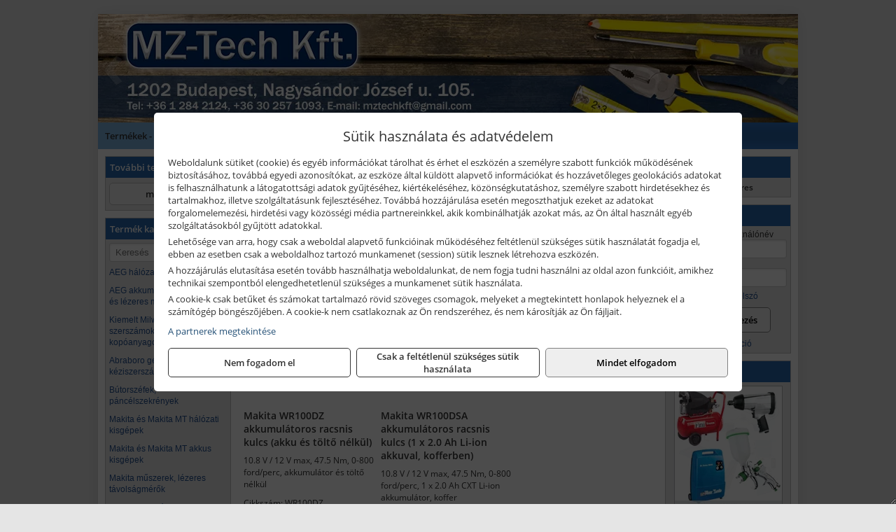

--- FILE ---
content_type: text/html; charset=UTF-8
request_url: https://mzszerszam.hu/termekek/makita-108-v-12-v-max-li-ion-akkus-racsnis-kulcsok-c12180.html
body_size: 9413
content:
<!DOCTYPE html>
<html lang="hu">
<head><meta charset="utf-8">
<title>Makita 10.8 V / 12 V max Li-ion akkus racsnis kulcsok | MZ-Tech Kft.</title>
<meta name="description" content="Kisgépek széles választékával és profi szerviz szolgáltatással, ill. géptartozékok, kopóanyagok és kéziszerszámok átfogó palettájával várjuk ügyfeleinket." />
<meta name="robots" content="all" />
<link href="https://mzszerszam.hu/termekek/makita-108-v-12-v-max-li-ion-akkus-racsnis-kulcsok-c12180.html" rel="canonical">
<meta name="application-name" content="MZ-Tech Kft." />
<link rel="preload" href="https://mzszerszam.hu/images/fejlec/F70205_logoval.webp" as="image">
<link rel="dns-prefetch" href="https://www.googletagmanager.com">
<link rel="dns-prefetch" href="https://connect.facebook.net">
<link rel="dns-prefetch" href="https://fonts.gstatic.com">
<link rel="dns-prefetch" href="https://wimg.b-cdn.net">
<link rel="icon" type="image/png" href="https://mzszerszam.hu/images/favicon/favicon_16.png?v=1655731955" sizes="16x16" />
<link rel="apple-touch-icon-precomposed" sizes="57x57" href="https://mzszerszam.hu/images/favicon/favicon_57.png?v=1655731955" />
<link rel="apple-touch-icon-precomposed" sizes="60x60" href="https://mzszerszam.hu/images/favicon/favicon_60.png?v=1655731955" />
<link rel="apple-touch-icon-precomposed" sizes="72x72" href="https://mzszerszam.hu/images/favicon/favicon_72.png?v=1655731955" />
<link rel="apple-touch-icon-precomposed" sizes="76x76" href="https://mzszerszam.hu/images/favicon/favicon_76.png?v=1655731955" />
<link rel="apple-touch-icon-precomposed" sizes="114x114" href="https://mzszerszam.hu/images/favicon/favicon_114.png?v=1655731955" />
<link rel="apple-touch-icon-precomposed" sizes="120x120" href="https://mzszerszam.hu/images/favicon/favicon_120.png?v=1655731955" />
<link rel="apple-touch-icon-precomposed" sizes="144x144" href="https://mzszerszam.hu/images/favicon/favicon_144.png?v=1655731955" />
<link rel="apple-touch-icon-precomposed" sizes="152x152" href="https://mzszerszam.hu/images/favicon/favicon_152.png?v=1655731955" />
<link rel="icon" type="image/png" href="https://mzszerszam.hu/images/favicon/favicon_196.png?v=1655731955" sizes="196x196" />
<meta name="msapplication-TileImage" content="https://mzszerszam.hu/images/favicon/favicon_144.png?v=1655731955" />
<meta name="msapplication-square70x70logo" content="https://mzszerszam.hu/images/favicon/favicon_70.png?v=1655731955" />
<meta name="msapplication-square150x150logo" content="https://mzszerszam.hu/images/favicon/favicon_150.png?v=1655731955" />
<meta name="msapplication-square310x310logo" content="https://mzszerszam.hu/images/favicon/favicon_310.png?v=1655731955" />
<meta name="format-detection" content="telephone=no">
<meta property="fb:pages" content="747266302130260" />
<meta property="og:title" content="Makita 10.8 V / 12 V max Li-ion akkus racsnis kulcsok" />
<meta property="og:description" content="Kisgépek széles választékával és profi szerviz szolgáltatással, ill. géptartozékok, kopóanyagok és kéziszerszámok átfogó palettájával várjuk ügyfeleinket." />
<meta property="og:type" content="article" />
<meta property="og:image" content="https://wimg.b-cdn.net/9563668954c9d371d8be56110df7e5c9/categories/WR100DSA_38449.jpg" />
<meta property="og:url" content="https://mzszerszam.hu/termekek/makita-108-v-12-v-max-li-ion-akkus-racsnis-kulcsok-c12180.html" />
<meta property="og:locale" content="hu_HU" />
<link rel="search" type="application/opensearchdescription+xml" title="mzszerszam.hu" href="https://mzszerszam.hu/opensearch.xml" />
<link href="/css/style372_623743.css" rel="stylesheet" type="text/css">
<link href="/templates/w70101_uj/style.php?v=623743" rel="stylesheet" type="text/css">
<script>var init=[]</script>
<script src="https://mzszerszam.hu/js/files/jquery.min.js?v=1666858510" defer></script>
<script src="https://mzszerszam.hu/js/files/jquery-ui-core.min.js?v=1666851044" defer></script>
<script src="https://mzszerszam.hu/js/files/jquery.ui.touch-punch.min.js?v=1660049938" defer></script>
<script src="https://mzszerszam.hu/js/files/jquery.visible.min.js?v=1660049938" defer></script>
<script src="https://mzszerszam.hu/js/files/slick.min.js?v=1666857304" defer></script>
<script src="https://mzszerszam.hu/js/files/jquery.mask.min.js?v=1660049938" defer></script>
<script src="https://mzszerszam.hu/js/files/lazysizes.min.js?v=1660049938" defer></script>
<script src="/js/script372_181494.js" data-url="https://mzszerszam.hu" data-mode="1" defer></script>
<script async src='https://www.googletagmanager.com/gtag/js?id=G-0YJMPNM55H'></script>
<script>window.dataLayer = window.dataLayer || [];function gtag(){dataLayer.push(arguments);}gtag('js', new Date());
gtag('consent', 'default', { 'ad_storage': 'denied', 'ad_user_data': 'denied', 'ad_personalization': 'denied', 'analytics_storage': 'denied' });gtag('config', 'G-0YJMPNM55H', {"anonymize_ip":true});
</script>
<script>sessionStorage.setItem('s', 'N3V6N3N2NmJ6anB0aGlaTHloTHd2Zz09');</script>
<style>
#imageBannerDouble_24_l .slide:nth-child(1) {
               animation: xfade_24_l 10s 5s infinite;
            }#imageBannerDouble_24_l .slide:nth-child(2) {
               animation: xfade_24_l 10s 0s infinite;
            }#imageBannerDouble_24_r .slide:nth-child(1) {
               animation: xfade_24_r 10s 5s infinite;
            }#imageBannerDouble_24_r .slide:nth-child(2) {
               animation: xfade_24_r 10s 0s infinite;
            }
@keyframes xfade_24_l {
   0%{
      opacity: 1;
      visibility: visible;
   }
   41% {
      opacity: 1;
      visibility: visible;
   }
   50% {
      opacity: 0;
      visibility: hidden;
   }
   91% {
      opacity: 0;
      visibility: hidden;
   }
   100% {
      opacity: 1;
      visibility: visible;
   }
}
@keyframes xfade_24_r {
   0%{
      opacity: 1;
      visibility: visible;
   }
   41% {
      opacity: 1;
      visibility: visible;
   }
   50% {
      opacity: 0;
      visibility: hidden;
   }
   91% {
      opacity: 0;
      visibility: hidden;
   }
   100% {
      opacity: 1;
      visibility: visible;
   }
}
</style>

<style>
#imageBanner_23 .slide:nth-child(1) {
         	   animation: xfade_23 20s 15s infinite;
         	}#imageBanner_23 .slide:nth-child(2) {
         	   animation: xfade_23 20s 10s infinite;
         	}#imageBanner_23 .slide:nth-child(3) {
         	   animation: xfade_23 20s 5s infinite;
         	}#imageBanner_23 .slide:nth-child(4) {
         	   animation: xfade_23 20s 0s infinite;
         	}
@keyframes xfade_23 {
   0%{
      opacity: 1;
      visibility: visible;
   }
   20.5% {
      opacity: 1;
      visibility: visible;
   }
   25% {
      opacity: 0;
      visibility: hidden;
   }
   95.5% {
      opacity: 0;
      visibility: hidden;
   }
   100% {
      opacity: 1;
      visibility: visible;
   }
}
</style>

</head>
<body>
<div id="fb-root"></div>
							<script>(function(d, s, id) {
							  var js, fjs = d.getElementsByTagName(s)[0];
							  if (d.getElementById(id)) return;
							  js = d.createElement(s); js.id = id;
							  js.src = "https://connect.facebook.net/hu_HU/sdk.js#xfbml=1&version=v2.6";
							  fjs.parentNode.insertBefore(js, fjs);
							}(document, 'script', 'facebook-jssdk'));</script>
	<div style="text-align:center">
		<div class="tmpl-sheet">
						<div class="tmpl-header">
				<div class='tmpl-module'><div class='tmpl-moduleBody'><div id="imageSlider_19" class="imageSlider" style="max-height:155px">
            <div class="slide">
            <a href="https://mzszerszam.hu/rolunk/kapcsolat.html" target="_self" >
                                    <img src="https://mzszerszam.hu/images/fejlec/F70205_logoval.webp" alt="Kép slider" />
                            </a>
        </div>
                    <div class="slide">
            <a href="https://mzszerszam.hu/kategoriak/121,122,1216,1233,1267?title=Makita és Makita MT termékek" target="_self" >
                                    <img data-lazy="https://mzszerszam.hu/images/fejlec/makita_makitamt_fejlec_2.webp" alt="Kép slider" />
                            </a>
        </div>
                    <div class="slide">
            <a href="https://mzszerszam.hu/kategoriak/2284,2285,2286?title=HiKoki%20gépek" target="_self" >
                                    <img data-lazy="https://mzszerszam.hu/images/fejlec/hikoki_fejlec.webp" alt="Kép slider" />
                            </a>
        </div>
            </div>

<style>
#imageSlider_19 {
    min-height: 155px;
}

@media screen and (max-width: 900px) {
    #imageSlider_19 {
        min-height: calc(100vw * 155 / 1000);
    }
}
</style>

<script>
    init.push("setTimeout(function() { $('#imageSlider_19').slick({speed: 900, lazyLoad: 'progressive', easing: 'fade-in-out', autoplay: true, autoplaySpeed: 5000, pauseOnFocus: false, pauseOnHover: false, prevArrow: '<span class=\"slick_prev\">‹</span>', nextArrow: '<span class=\"slick_next\">›</span>' })}, 200)")
</script>
</div></div>
			</div>
			
						<div>
				<div class='tmpl-module tmpl-mobilemenu'><div class='tmpl-moduleBody'><ul class="tmpl-menu-horizontal "><li class="tmpl-menuitem active"><a class="active" href="https://mzszerszam.hu" target="_self">Termékek - Rendelés</a></li><li class="tmpl-menuitem "><a class="" href="https://mzszerszam.hu/feltetelek/vasarlasi-feltetelek.html" target="_self">Vásárlás</a></li><li class="tmpl-menuitem "><a class="" href="https://mzszerszam.hu/feltetelek/szallitasi-feltetelek.html" target="_self">Szállítás</a></li><li class="tmpl-menuitem "><a class="" href="https://mzszerszam.hu/rolunk/kapcsolat.html" target="_self">Kapcsolat</a></li><li class="tmpl-menuitem "><a class="" href="https://mzszerszam.hu/cegunkrol.html" target="_self">Cégünkről</a></li></ul></div></div>
			</div>
			
						<div class="tmpl-sidebar tmpl-sidebar-left">
				<div class='tmpl-module tmpl-module-block tmpl-mobilemenu'><div class='tmpl-moduleHeader'>További termékeink</div><div class='tmpl-moduleBody'>	<a class="externalLink" href="https://mztech.hu/" target="_blank" rel="noopener">mztech.hu</a>
</div></div><div class='tmpl-module tmpl-module-block tmpl-mobilemenu'><div class='tmpl-moduleHeader'>Termék kategóriák</div><div class='tmpl-moduleBody'>
			<div class="pure-form pure-form-stacked">
		    <input class="searchFieldEs" type="text" placeholder="Keresés" autocomplete="off" aria-label="Keresés" value="">
		</div>
	<div class="tmpl-categories"><div><a href="https://mzszerszam.hu/termekek/aeg-halozati-kisgepek-c2273.html">AEG hálózati kisgépek</a></div><div><a href="https://mzszerszam.hu/termekek/aeg-akkumulatoros-kisgepek-es-lezeres-muszerek-c2274.html">AEG akkumulátoros kisgépek és lézeres műszerek</a></div><div><a href="https://mzszerszam.hu/termekek/kiemelt-milwaukee-szerszamok-geptartozekok-kopoanyagok-munkavedelem-c1931.html">Kiemelt Milwaukee szerszámok, géptartozékok, kopóanyagok, munkavédelem</a></div><div><a href="https://mzszerszam.hu/termekek/abraboro-geptartozekok-keziszerszamok-c15101.html">Abraboro géptartozékok, kéziszerszámok</a></div><div><a href="https://mzszerszam.hu/termekek/butorszefek-pancelszekrenyek-c101.html">Bútorszéfek, páncélszekrények</a></div><div><a href="https://mzszerszam.hu/termekek/makita-es-makita-mt-halozati-kisgepek-c121.html">Makita és Makita MT hálózati kisgépek</a></div><div><a href="https://mzszerszam.hu/termekek/makita-es-makita-mt-akkus-kisgepek-c122.html">Makita és Makita MT akkus kisgépek</a></div><div><a href="https://mzszerszam.hu/termekek/makita-muszerek-lezeres-tavolsagmerok-c1216.html">Makita műszerek, lézeres távolságmérők</a></div><div><a href="https://mzszerszam.hu/termekek/hikoki-kerti-gepek-c2286.html">HiKoki kerti gépek</a></div><div><a href="https://mzszerszam.hu/termekek/hikoki-halozati-keziszerszamok-c2284.html">HiKoki hálózati kéziszerszámok</a></div><div><a href="https://mzszerszam.hu/termekek/hikoki-akkumulatoros-keziszerszamok-c2285.html">HiKoki akkumulátoros kéziszerszámok</a></div><div><a href="https://mzszerszam.hu/termekek/hecht-halozati-akkumulatoros-es-benzinmotoros-gepek-muszerek-szivattyuk-c1635.html">Hecht hálózati, akkumulátoros és benzinmotoros gépek, műszerek, szivattyúk</a></div><div><a href="https://mzszerszam.hu/termekek/ryobi-halozati-kisgepek-c2279.html">Ryobi hálózati kisgépek</a></div><div><a href="https://mzszerszam.hu/termekek/ryobi-akkumulatoros-kisgepek-lezeres-es-egyeb-muszerek-c2280.html">Ryobi akkumulátoros kisgépek, lézeres és egyéb műszerek</a></div><div><a href="https://mzszerszam.hu/termekek/ryobi-kerti-gepek-c221644.html">Ryobi kerti gépek</a></div><div><a href="https://mzszerszam.hu/termekek/gardena-gepek-keziszerszamok-viztechnika-c2331.html">Gardena gépek, kéziszerszámok, víztechnika</a></div><div><a href="https://mzszerszam.hu/termekek/kiemelt-kennedy-senator-yamoto-indexa-altalanos-keziszerszamok-c2162.html">Kiemelt Kennedy, Senator, Yamoto, Indexa általános kéziszerszámok</a></div><div><a href="https://mzszerszam.hu/termekek/technoflex-ntc-omaer-jeonil-es-egyeb-epitoipari-gepek-fenytornyok-c227.html">Technoflex, NTC, Omaer, Jeonil és egyéb építőipari gépek, fénytornyok</a></div><div><a href="https://mzszerszam.hu/termekek/aramfejlesztok-honda-kohler-deutz-lombardini-motorral-traktorhajtasu-aramfejlesztok-c228.html">Áramfejlesztők (Honda, Kohler, Deutz, Lombardini motorral), traktorhajtású áramfejlesztők</a></div><div><a href="https://mzszerszam.hu/termekek/honda-arven-san-es-egyeb-szivattyuk-tartozekok-c229.html">Honda, Arven, SAN és egyéb szivattyúk, tartozékok</a></div><div><a href="https://mzszerszam.hu/termekek/honda-termekek-egyeb-kerti-gepek-tartozekok-c2210.html">Honda termékek, egyéb kerti gépek, tartozékok</a></div><div><a href="https://mzszerszam.hu/termekek/mastroweld-gys-hegesztogepek-c222.html">Mastroweld, GYS hegesztőgépek</a></div><div><a href="https://mzszerszam.hu/termekek/mastroweld-gys-es-egyeb-hegesztesi-tartozekok-es-kiegeszitok-c223.html">Mastroweld, GYS és egyéb hegesztési tartozékok és kiegészítők</a></div><div><a href="https://mzszerszam.hu/termekek/mastroweld-gys-es-egyeb-plazmavagok-tartozekok-langhegesztes-langvagas-c225.html">Mastroweld, GYS és egyéb plazmavágók, tartozékok, lánghegesztés, lángvágás</a></div><div><a href="https://mzszerszam.hu/termekek/mastroweld-gys-akkutoltok-inditok-teszterek-konverterek-c226.html">Mastroweld, GYS akkutöltők, indítók, teszterek, konverterek</a></div><div><a href="https://mzszerszam.hu/termekek/torin-big-red-welzh-werkzeug-bgs-es-egyeb-garazsipari-berendezesi-targyak-szerszamszekrenyek-c2238.html">Torin Big Red, Welzh Werkzeug, BGS és egyéb garázsipari berendezési tárgyak, szerszámszekrények</a></div><div><a href="https://mzszerszam.hu/termekek/torin-big-red-laser-tools-welzh-werkzeug-bgs-es-egyeb-garazsipari-felszerelesek-c2239.html">Torin Big Red, Laser Tools, Welzh Werkzeug, BGS és egyéb garázsipari felszerelések</a></div><div><a href="https://mzszerszam.hu/termekek/torin-big-red-compac-hydraulik-laser-tools-es-egyeb-garazsipari-emelok-c2240.html">Torin Big Red, Compac Hydraulik, Laser Tools és egyéb garázsipari emelők</a></div><div><a href="https://mzszerszam.hu/termekek/genius-laser-tools-welzh-werkzeug-bgs-keziszerszamok-c2241.html">Genius, Laser Tools, Welzh Werkzeug, BGS kéziszerszámok</a></div><div><a href="https://mzszerszam.hu/termekek/laser-tools-powertec-pichler-genius-bgs-es-egyeb-jarmuipari-szerszamok-c2242.html">Laser Tools, PowerTec, Pichler, Genius, BGS és egyéb járműipari szerszámok</a></div><div><a href="https://mzszerszam.hu/termekek/laser-tools-licota-ellient-tools-sma-bgs-jarmuvillamossagi-eszkozok-muszerek-c2243.html">Laser Tools, Licota, Ellient Tools, SMA, BGS járművillamossági eszközök, műszerek</a></div><div><a href="https://mzszerszam.hu/termekek/laser-tools-bgs-hubi-tools-welzh-werkzeug-ellient-tools-jarmuipari-meroeszkozok-c2244.html">Laser Tools, BGS, Hubi Tools, Welzh Werkzeug, Ellient Tools járműipari mérőeszközök</a></div><div><a href="https://mzszerszam.hu/termekek/elmark-munkahelyi-vilagitas-ipari-led-lampatestek-c2245.html">Elmark munkahelyi világítás, ipari LED lámpatestek</a></div><div><a href="https://mzszerszam.hu/termekek/ptc-tools-sma-olfa-es-egyeb-csomagolastechnika-c2246.html">PTC Tools, SMA, Olfa és egyéb csomagolástechnika</a></div><div><a href="https://mzszerszam.hu/termekek/brennenstuhl-kabeldobok-c241.html">Brennenstuhl kábeldobok</a></div><div><a href="https://mzszerszam.hu/termekek/kiemelt-portwest-munkavedelmi-es-munkaruhazati-termekek-c291.html">Kiemelt Portwest munkavédelmi és munkaruházati termékek</a></div><div><a href="https://mzszerszam.hu/termekek/krause-fellepok-lepcsok-es-dobogok-c2247.html">Krause fellépők, lépcsők és dobogók</a></div><div><a href="https://mzszerszam.hu/termekek/krause-letrak-c2248.html">Krause létrák</a></div><div><a href="https://mzszerszam.hu/termekek/krause-allvanyok-c2249.html">Krause állványok</a></div><div><a href="https://mzszerszam.hu/termekek/krause-aluminium-dobozok-es-alatetkocsik-c2250.html">Krause alumínium dobozok és alátétkocsik</a></div><div><a href="https://mzszerszam.hu/termekek/stanley-epitoipari-faipari-femipari-es-szerelo-keziszerszamok-c132.html">Stanley építőipari, faipari, fémipari és szerelő kéziszerszámok</a></div><div><a href="https://mzszerszam.hu/termekek/stanley-szerszamtarolok-szortimenterek-c133.html">Stanley szerszámtárolók, szortimenterek</a></div><div><a href="https://mzszerszam.hu/termekek/stanley-muszerek-meroeszkozok-tartozekok-c131.html">Stanley műszerek, mérőeszközök, tartozékok</a></div><div><a href="https://mzszerszam.hu/termekek/stanley-halozati-es-akkumulatoros-keziszerszamok-asztali-gepek-c1372.html">Stanley hálózati és akkumulátoros kéziszerszámok, asztali gépek</a></div><div><a href="https://mzszerszam.hu/termekek/kiemelt-topex-keziszerszamok-c26102.html">Kiemelt Topex kéziszerszámok</a></div><div><a href="https://mzszerszam.hu/termekek/sola-meroeszkozok-c1831.html">Sola mérőeszközök</a></div><div><a href="https://mzszerszam.hu/termekek/kiemelt-bosch-muszerek-meroeszkozok-c142.html">Kiemelt Bosch műszerek, mérőeszközök</a></div><div><a href="https://mzszerszam.hu/termekek/kiemelt-bosch-halozati-kisgepek-c141.html">Kiemelt Bosch hálózati kisgépek</a></div><div><a href="https://mzszerszam.hu/termekek/kiemelt-bosch-akkumulatoros-kisgepek-c1417.html">Kiemelt Bosch akkumulátoros kisgépek</a></div><div><a href="https://mzszerszam.hu/termekek/matlock-anyag-es-arumozgato-eszkozok-c221815.html">Matlock anyag- és árumozgató eszközök</a></div><div><a href="https://mzszerszam.hu/termekek/solent-kiomles-elharitas-olaj-es-vegyi-anyag-tarolas-c221828.html">Solent kiömlés-elhárítás, olaj és vegyi anyag tárolás</a></div><div><a href="https://mzszerszam.hu/termekek/noga-sorjazo-szerszamok-c281.html">Noga sorjázó szerszámok</a></div><div><a href="https://mzszerszam.hu/termekek/kiemelt-motip-termekek-c251.html">Kiemelt Motip termékek</a></div></div></div></div>
			</div>
			
			<div class="tmpl-content">
				<div class="mainContent"><div class="pageTopContent"><div style="text-align: justify;">
<div><strong>Rendelőprogramunkon</strong>&nbsp;csak <strong>cégek, vállalkozások, közületek, intézmények, szervezetek</strong>, egyéb nem természetes személyek adhatnak le rendelést! Magánszemélyek, természetes személyek nem rendelhetnek. Magánszemély vásárlóinkat várjuk szaküzletünkben! Kérjük, a magánszemélyek személyesen, telefonon, vagy e-mailben keressék meg az értékesítő kollégákat!</div>

<hr /></div></div><div class="breadcrumbs" itemscope itemtype="http://schema.org/BreadcrumbList"><a href="https://mzszerszam.hu">Főkategóriák</a><span itemprop="itemListElement" itemscope itemtype="http://schema.org/ListItem"><span class="breadcrumbsSeparator"></span><a itemprop="item" href="https://mzszerszam.hu/termekek/makita-es-makita-mt-akkus-kisgepek-c122.html" class="pathway"><span itemprop="name">Makita és Makita MT akkus kisgépek</span></a><meta itemprop="position" content="1" /></span><span itemprop="itemListElement" itemscope itemtype="http://schema.org/ListItem"><span class="breadcrumbsSeparator"></span><a itemprop="item" href="https://mzszerszam.hu/termekek/makita-108-v-12-v-max-li-ion-akkus-gepek-c1273.html" class="pathway"><span itemprop="name">Makita 10.8 V / 12 V max Li-ion akkus gépek</span></a><meta itemprop="position" content="2" /></span><span itemprop="itemListElement" itemscope itemtype="http://schema.org/ListItem"><span class="breadcrumbsSeparator"></span><a itemprop="item" href="https://mzszerszam.hu/termekek/makita-108-v-12-v-max-li-ion-akkus-racsnis-kulcsok-c12180.html" class="pathway"><span itemprop="name">Makita 10.8 V / 12 V max Li-ion akkus racsnis kulcsok</span></a><meta itemprop="position" content="3" /></span></div><div class="titleText"><h1 class="title"><span class="titleImg" style="background-image:url('https://wimg.b-cdn.net/9563668954c9d371d8be56110df7e5c9/categories/WR100DSA_38449.jpg?width=30&height=30')"></span>Makita 10.8 V / 12 V max Li-ion akkus racsnis kulcsok</h1></div>
<div class="listElements">
	
	
	
		<script>
		var categoryId = '12180';
		var keyword = '';
		var limit = '9';
		var discounts = 'false';
		var parameters = '[]';
		var productListing = '0';
		var secondaryKeyword = '';
	</script>

	

	<div class="productsNavigation">
								<input type="hidden" id="priceRangeMin" name="priceRangeMin" value="0" />
		    <input type="hidden" id="priceRangeMax" name="priceRangeMax" value="0" />

		    <div class="priceRangeDiv">
		        <div class="priceRangeLabel">Jelenleg nem található ár</div>
		        <div id="priceRange"></div>
		    </div>
			
			<div class="brandsDropdown dropdownLoading">
			    <select id="brandsDropdown" multiple onchange="loadProducts()" aria-label="Szűrés márkanévre">
			    				    		<option value="Makita">Makita (2)</option>
			    				    </select>
			</div>

					    <div class="searchInCategory">
		    	<input id="searchInCategory" type="text" value="" onKeyUp="searchInCategory('12180', '9', 'false', '[]', '0');" placeholder="Keresés a termékek leírásaiban...">
		    	<div class="searchInCategoryIcon">
			    				    		<i class="fa fa-search"></i>
			    				    </div>
		    </div>
			

		    <div class="orderingDropdownDiv dropdownLoading">
		        <select id="orderingDropdown" name="orderingDropdown" class="cd-select" onChange="loadProducts()" aria-label="Rendezési mód">
		            		            	<option value="ordering" selected>Alapértelmezett sorrend</option>
		            
		            
		            <option value="name_asc" >Név szerint növekvő</option>
		            <option value="name_desc" >Név szerint csökkenő</option>

		            <option value="sku_asc" >Cikkszám szerint növekvő</option>
		            <option value="sku_desc" >Cikkszám szerint csökkenő</option>
		        </select>
		    </div>

		    <script>
		    	init.push("initBrandsDropdown()");

					            	init.push("initPriceRange(true)");
	            
				init.push("initOrderingDropdown()");
		    </script>
	    	</div>
	
	<div class="clear"></div>

	<div id="productsOfCategory">

	<div class="totalProducts" id="totalProducts" data-total="2">2 termék</div>
			    <div class="product ">
				        <a href="https://mzszerszam.hu/termekek/wr100dz-akkumulatoros-racsnis-kulcs-akku-es-tolto-nelkul-p121255.html">

			            <div class="listingProductName" id="name_121255">Makita WR100DZ akkumulátoros racsnis kulcs (akku és töltő nélkül)</div>

			            			            <div class="listingDesc">
			                <div>10.8 V / 12 V max, 47.5 Nm, 0-800 ford/perc, akkumulátor és töltő nélkül</div>
			            </div>
			            
			            			                <div class="listingAttr">Cikkszám: WR100DZ</div>
			            
			            			                <div class="listingAttr">Márka: Makita</div>
			            
			            
			            
						
			            <div class="productImage">
				            <div class="imageHelper">
				            	<picture><source srcset="https://wimg.b-cdn.net/9563668954c9d371d8be56110df7e5c9/products/WR100DZ_63583.jpg?width=160&height=160 1x, https://wimg.b-cdn.net/9563668954c9d371d8be56110df7e5c9/products/WR100DZ_63583.jpg?width=240&height=240 1.5x, https://wimg.b-cdn.net/9563668954c9d371d8be56110df7e5c9/products/WR100DZ_63583.jpg?width=320&height=320 2x, https://wimg.b-cdn.net/9563668954c9d371d8be56110df7e5c9/products/WR100DZ_63583.jpg?width=480&height=480 3x"><img loading='lazy' src='https://wimg.b-cdn.net/9563668954c9d371d8be56110df7e5c9/products/WR100DZ_63583.jpg?width=160&height=160' alt='Makita WR100DZ akkumulátoros racsnis kulcs (akku és töltő nélkül)' title='Makita WR100DZ akkumulátoros racsnis kulcs (akku és töltő nélkül)' /></picture>				            </div>
			            </div>

			 						            <div class="listingPrices">
			                			            						                    <div class="listingPrice contactUsForPrice">A termék aktuális áráért vegye fel velünk a kapcsolatot!</div>
				                			                
										            </div>
			            			        </a>

			        						
														<div class="listingPriceQuote"><a href="javascript:priceQuote(false, '121255', false);">Kérjen tőlünk árajánlatot!</a></div>
															    </div>
			
			    <div class="product ">
				        <a href="https://mzszerszam.hu/termekek/wr100dsa-akkumulatoros-racsnis-kulcs-1-x-20-ah-li-ion-akkuval-kofferben-p121254.html">

			            <div class="listingProductName" id="name_121254">Makita WR100DSA akkumulátoros racsnis kulcs (1 x 2.0 Ah Li-ion akkuval, kofferben)</div>

			            			            <div class="listingDesc">
			                <div>10.8 V / 12 V max, 47.5 Nm, 0-800 ford/perc, 1 x 2.0 Ah CXT Li-ion akkumulátor, koffer</div>
			            </div>
			            
			            			                <div class="listingAttr">Cikkszám: WR100DSA</div>
			            
			            			                <div class="listingAttr">Márka: Makita</div>
			            
			            
			            
						
			            <div class="productImage">
				            <div class="imageHelper">
				            	<picture><source srcset="https://wimg.b-cdn.net/9563668954c9d371d8be56110df7e5c9/products/WR100DSA_large_24290.jpg?width=160&height=160 1x, https://wimg.b-cdn.net/9563668954c9d371d8be56110df7e5c9/products/WR100DSA_large_24290.jpg?width=240&height=240 1.5x, https://wimg.b-cdn.net/9563668954c9d371d8be56110df7e5c9/products/WR100DSA_large_24290.jpg?width=320&height=320 2x, https://wimg.b-cdn.net/9563668954c9d371d8be56110df7e5c9/products/WR100DSA_large_24290.jpg?width=480&height=480 3x"><img loading='lazy' src='https://wimg.b-cdn.net/9563668954c9d371d8be56110df7e5c9/products/WR100DSA_large_24290.jpg?width=160&height=160' alt='Makita WR100DSA akkumulátoros racsnis kulcs (1 x 2.0 Ah Li-ion akkuval, kofferben)' title='Makita WR100DSA akkumulátoros racsnis kulcs (1 x 2.0 Ah Li-ion akkuval, kofferben)' /></picture>				            </div>
			            </div>

			 						            <div class="listingPrices">
			                			            						                    <div class="listingPrice contactUsForPrice">A termék aktuális áráért vegye fel velünk a kapcsolatot!</div>
				                			                
										            </div>
			            			        </a>

			        						
														<div class="listingPriceQuote"><a href="javascript:priceQuote(false, '121254', false);">Kérjen tőlünk árajánlatot!</a></div>
															    </div>
			
	</div>


	

	
	
	
			
		<script>
		gtag("event", "view_item_list", {"value":131800,"items":[{"item_id":"WR100DZ","item_name":"WR100DZ akkumul\u00e1toros racsnis kulcs (akku \u00e9s t\u00f6lt\u0151 n\u00e9lk\u00fcl)","affiliation":"MZ-Tech Kft.","currency":"HUF","item_brand":"Makita","price":49900,"item_category":"Makita 10.8 V \/ 12 V max Li-ion akkus racsnis kulcsok"},{"item_id":"WR100DSA","item_name":"WR100DSA akkumul\u00e1toros racsnis kulcs (1 x 2.0 Ah Li-ion akkuval, kofferben)","affiliation":"MZ-Tech Kft.","currency":"HUF","item_brand":"Makita","price":81900,"item_category":"Makita 10.8 V \/ 12 V max Li-ion akkus racsnis kulcsok"}]});
		</script>
	
		
</div></div>

								<div>
					<div class='tmpl-module'><div class='tmpl-moduleBody'><div class="clear"></div>

<div class="imageBannerDouble">
   <div class="imageBannerDoubleHeader"><div style="text-align: center;"><span style="font-size:16px;">MÉG TÖBB EZER TERMÉK:</span></div>
</div>

   <div id="imageBannerDouble_24_l" class="imageBannerDoubleSide">
               <a href="https://mztech.hu/" target="_blank" rel="noopener">         <div class="imageBannerDoubleTitle" style="width:280px;">mztech.hu</div>
         </a>      
      <div class="container" style="width:280px;height:100px">
                     <div class="slide">
               <a href="https://mztech.hu/" target="_blank" rel="noopener">
                                                                                          <img class="lazyload" src="https://mzszerszam.hu/images/assets/placeholder.png" data-src="https://s3.eu-central-1.amazonaws.com/files.controlpower.hu/372/images/kepbanner_also_bal/kepbanner_fem_es_faipari_gepek_also.webp" style="width:280px" alt="mztech.hu" />
                                                
                                                            
               </a>
            </div>
                     <div class="slide">
               <a href="https://mztech.hu/" target="_blank" rel="noopener">
                                                                                          <img class="lazyload" src="https://mzszerszam.hu/images/assets/placeholder.png" data-src="https://s3.eu-central-1.amazonaws.com/files.controlpower.hu/372/images/kepbanner_also_bal/kepbanner_flex_also.webp" style="width:280px" alt="mztech.hu" />
                                                
                                                            
               </a>
            </div>
               </div>
   </div>

   <div id="imageBannerDouble_24_r" class="imageBannerDoubleSide">
               <a href="https://mztech.hu/" target="_blank" rel="noopener">         <div class="imageBannerDoubleTitle" style="width:280px;">mztech.hu</div>
         </a>       

      <div class="container" style="width:280px;height:100px">
                     <div class="slide">
               <a href="https://mztech.hu/" target="_blank" rel="noopener">
                                                                                          <img class="lazyload" src="https://mzszerszam.hu/images/assets/placeholder.png" data-src="https://s3.eu-central-1.amazonaws.com/files.controlpower.hu/372/images/kepbanner_also_jobb/kepbanner_lampak_also.webp" style="width:280px" alt="mztech.hu" />
                          
                                                            
               </a>
            </div>
                     <div class="slide">
               <a href="https://mztech.hu/" target="_blank" rel="noopener">
                                                                                          <img class="lazyload" src="https://mzszerszam.hu/images/assets/placeholder.png" data-src="https://s3.eu-central-1.amazonaws.com/files.controlpower.hu/372/images/kepbanner_also_jobb/kepbanner_kompresszorok_also.webp" style="width:280px" alt="mztech.hu" />
                          
                                                            
               </a>
            </div>
               </div>
   </div>
</div>


</div></div>
				</div>
							</div>

						<div class="tmpl-sidebar tmpl-sidebar-right">
				<div class='tmpl-module tmpl-module-block'><div class='tmpl-moduleHeader'>Kosár</div><div class='tmpl-moduleBody'>    <div class="miniCart" id="miniCart">
                    <div class="miniCartTotal">A kosár üres</div>
            </div>

</div></div><div class='tmpl-module tmpl-module-block'><div class='tmpl-moduleHeader'>Felhasználó</div><div class='tmpl-moduleBody'>	
	<form class="pure-form login_form" name="login_form" method="post" onsubmit="return login('_module');">
		<label for="username_module">E-mail cím / felhasználónév</label>
	    <input type="text" name="username_module" id="username_module" autocomplete="username" required>
		<label for="password_module">Jelszó</label>
	    <input type="password" name="password_module" id="password_module" autocomplete="current-password" required>

	    <div class="center" style="margin-top:5px;">
	    		    	<span style="display:block"><a href="https://mzszerszam.hu/felhasznalo?forgot">Elfelejtett jelszó</a></span>
	    	
	    	<button type="submit" class="button primary autoHeight" id="loginButton_module">Bejelentkezés</button>
	    </div>
	</form>

		<p class="center" style="margin:0;"><a href="https://mzszerszam.hu/felhasznalo?signup">Regisztráció</a></p>
	
		

	
</div></div><div class='tmpl-module tmpl-module-block'><div class='tmpl-moduleHeader'>mztech.hu</div><div class='tmpl-moduleBody'><div id="imageBanner_23" class="imageBanner" style="height:200px">
	<div class="container" style="width:155px;height:200px">
					<div class="slide">
				<a href="https://mztech.hu/" target="_blank" rel="noopener">
					                                                               <img class="lazyload" src="https://mzszerszam.hu/images/assets/placeholder.png" data-src="https://s3.eu-central-1.amazonaws.com/files.controlpower.hu/372/images/kepbanner_oldalso_depo/kepbanner_flex_oldalso.webp" style="width:155px" alt="mztech.hu" />
                                                      				</a>
			</div>
					<div class="slide">
				<a href="https://mztech.hu/" target="_blank" rel="noopener">
					                                                               <img class="lazyload" src="https://mzszerszam.hu/images/assets/placeholder.png" data-src="https://s3.eu-central-1.amazonaws.com/files.controlpower.hu/372/images/kepbanner_oldalso_depo/kepbanner_lampak_oldalso.webp" style="width:155px" alt="mztech.hu" />
                                                      				</a>
			</div>
					<div class="slide">
				<a href="https://mztech.hu/" target="_blank" rel="noopener">
					                                                               <img class="lazyload" src="https://mzszerszam.hu/images/assets/placeholder.png" data-src="https://s3.eu-central-1.amazonaws.com/files.controlpower.hu/372/images/kepbanner_oldalso_depo/kepbanner_fem_es_faipari_gepek_oldalso.webp" style="width:155px" alt="mztech.hu" />
                                                      				</a>
			</div>
					<div class="slide">
				<a href="https://mztech.hu/" target="_blank" rel="noopener">
					                                                               <img class="lazyload" src="https://mzszerszam.hu/images/assets/placeholder.png" data-src="https://s3.eu-central-1.amazonaws.com/files.controlpower.hu/372/images/kepbanner_oldalso_depo/kepbanner_kompresszorok_oldalso.webp" style="width:155px" alt="mztech.hu" />
                                                      				</a>
			</div>
			</div>
</div>

</div></div><div class='tmpl-module tmpl-module-block'><div class='tmpl-moduleHeader'>Valuta</div><div class='tmpl-moduleBody'><select id="currencyDropdown" name="currencyDropdown" onChange="changeCurrency();">
	
		<option value="eur" data-code="EUR" >Euró</option>
	
		<option value="huf" data-code="HUF" selected>Forint</option>
	</select>

<script>init.push("$('#currencyDropdown').SumoSelect()")</script></div></div><div class='tmpl-module tmpl-module-block'><div class='tmpl-moduleHeader'>EURO Árfolyam</div><div class='tmpl-moduleBody'><table class="exchangeRates">
	<tr>
		<td><img alt="HUF valuta" src="https://mzszerszam.hu/images/currencies/HUF.jpg"/></td>
		<td>HUF</td>
		<td>382.15 Ft</td>
	</tr>
</table></div></div><div class='tmpl-module'><div class='tmpl-moduleBody'><div class="fb-page" data-href="https://www.facebook.com/mztechkft" data-tabs="" data-small-header="false" data-adapt-container-width="true" data-hide-cover="false" data-show-facepile="true"></div></div></div><div class='tmpl-module tmpl-module-block'><div class='tmpl-moduleHeader'>Termékajánló</div><div class='tmpl-moduleBody'><script>init.push("loadRandomProduct('randomProduct_13', 0)")</script>

<div class="randomProduct" id="randomProduct_13">
    <div class="randomProductLoadingName"></div>
    <div class="randomProductLoadingImage"></div>

                        <div class="randomProductLoadingPrice"></div>
                            <div class="randomProductLoadingPrice"></div>
            </div></div></div>
			</div>	
			
						<div class="tmpl-footer">
				<div class='tmpl-module tmpl-mobilemenu'><div class='tmpl-moduleBody'><ul class="tmpl-menu-horizontal footerMenu"><li class="tmpl-menuitem "><a class="" href="https://mzszerszam.hu/feltetelek/vasarlasi-feltetelek.html" target="_self">Általános szerződési feltételek (ÁSZF)</a></li><li class="tmpl-menuitem "><a class="" href="https://mzszerszam.hu/files/adatvedelmi_tajekoztato_2019.pdf" target="_blank" rel="noopener">Adatvédelem</a></li><li class="tmpl-menuitem "><a class="" href="https://mzszerszam.hu/feltetelek/szallitasi-feltetelek.html" target="_self">Szállítási feltételek </a></li><li class="tmpl-menuitem "><a class="" href="https://mzszerszam.hu/rolunk/kapcsolat.html" target="_self">Elérhetőségeink</a></li><li class="tmpl-menuitem "><a class="" href="https://mzszerszam.hu/blog.html" target="_self">Blog</a></li></ul></div></div><p>Az adminisztrációs hibákból eredő problémákért felelősséget nem vállalunk! A képek csak illusztrációk!<br/>Euro alapú árkalkuláció miatt a Forintos árak naponta változhatnak. Euro árfolyam forrás: ECB (Európai Központi Bank).</p>
			</div>
					</div>
	</div>
<noscript><div class="mainAlert">Az oldal összes funkciójának működéséhez engedélyezni kell a JavaScriptet! <a href="https://www.enable-javascript.com/hu/" target="_blank">Ide kattintva</a> találhat segítséget a JavaScript engedélyezéséről.</div></noscript>
<a href="#" class="scrollToTop" title="Oldal tetejére"><i class="fa fa-chevron-up" aria-hidden="true"></i></a>
<div id="policy-dialog" style="display:none"><div class="policy-dialog-content" role="dialog" aria-modal="true"><header class="center">Sütik használata és adatvédelem</header><div class="policy-dialog-scroll"><div id="consentPopupText"><p>Weboldalunk sütiket (cookie) és egyéb információkat tárolhat és érhet el eszközén a személyre szabott funkciók működésének biztosításához, továbbá egyedi azonosítókat, az eszköze által küldött alapvető információkat és hozzávetőleges geolokációs adatokat is felhasználhatunk a látogatottsági adatok gyűjtéséhez, kiértékeléséhez, közönségkutatáshoz, személyre szabott hirdetésekhez és tartalmakhoz, illetve szolgáltatásunk fejlesztéséhez. Továbbá hozzájárulása esetén megoszthatjuk ezeket az adatokat forgalomelemezési, hirdetési vagy közösségi média partnereinkkel, akik kombinálhatják azokat más, az Ön által használt egyéb szolgáltatásokból gyűjtött adatokkal.</p>
<p>Lehetősége van arra, hogy csak a weboldal alapvető funkcióinak működéséhez feltétlenül szükséges sütik használatát fogadja el, ebben az esetben csak a weboldalhoz tartozó munkamenet (session) sütik lesznek létrehozva eszközén.</p>
<p>A hozzájárulás elutasítása esetén tovább használhatja weboldalunkat, de nem fogja tudni használni az oldal azon funkcióit, amikhez technikai szempontból elengedhetetlenül szükséges a munkamenet sütik használata.</p>
<p>A cookie-k csak betűket és számokat tartalmazó rövid szöveges csomagok, melyeket a megtekintett honlapok helyeznek el a számítógép böngészőjében. A cookie-k nem csatlakoznak az Ön rendszeréhez, és nem károsítják az Ön fájljait.</p><a href="javascript:void(0);" onclick="showConsentPartners();" style="display:block;margin-top:10px;">A partnerek megtekintése</a></div><div id="consentPopupPartners" class="hidden">Partnerek</div></div><footer><div class="consentButtons"><a class="button" href="javascript:void(0)" onclick="setConsent('denied');">Nem fogadom el</a><a class="button" href="javascript:void(0)" onclick="setConsent('essentials');">Csak a feltétlenül szükséges sütik használata</a><a class="button primary" href="javascript:void(0)" onclick="setConsent('allowed');">Mindet elfogadom</a></div></footer></div></div>
</body>
</html>

--- FILE ---
content_type: text/html; charset=UTF-8
request_url: https://mzszerszam.hu/ajax/products.php
body_size: 327
content:
			<div class="randomProduct">
			    <a href="https://mzszerszam.hu/termekek/stabilo-professional-guruloallvany-50-es-sorozat-mezomeret-25-m-x-15-m-munkamagassag-74-m-p2240859.html" class="randomProductLink">
			    	<div class="listingProductName">Krause STABILO Professional gurulóállvány, 50 -es sorozat, mezőméret: 2.5 m x 1.5 m, munkamagasság: 7.4 m</div>

			        <div class="randomProductImage">
	                	<picture><source srcset="https://wimg.b-cdn.net/1846c5cc377874bbe9072469442dc75c/products/G00_A782052_PI_INT_80000000_FG_OP_NZ_GF_01_3_01_HL_konvertiert_61175.jpg?width=140&height=140 1x, https://wimg.b-cdn.net/1846c5cc377874bbe9072469442dc75c/products/G00_A782052_PI_INT_80000000_FG_OP_NZ_GF_01_3_01_HL_konvertiert_61175.jpg?width=210&height=210 1.5x, https://wimg.b-cdn.net/1846c5cc377874bbe9072469442dc75c/products/G00_A782052_PI_INT_80000000_FG_OP_NZ_GF_01_3_01_HL_konvertiert_61175.jpg?width=280&height=280 2x, https://wimg.b-cdn.net/1846c5cc377874bbe9072469442dc75c/products/G00_A782052_PI_INT_80000000_FG_OP_NZ_GF_01_3_01_HL_konvertiert_61175.jpg?width=420&height=420 3x"><img loading='lazy' src='https://wimg.b-cdn.net/1846c5cc377874bbe9072469442dc75c/products/G00_A782052_PI_INT_80000000_FG_OP_NZ_GF_01_3_01_HL_konvertiert_61175.jpg?width=140&height=140' alt='Krause STABILO Professional gurulóállvány, 50 -es sorozat, mezőméret: 2.5 m x 1.5 m, munkamagasság: 7.4 m' title='Krause STABILO Professional gurulóállvány, 50 -es sorozat, mezőméret: 2.5 m x 1.5 m, munkamagasság: 7.4 m' /></picture>			        </div>

			        			        <div class="listingPrice">
			            				            
			                			                    <div class="listingPrice">Bruttó: <span class="nowrap">2.370.608 Ft</span></div>
			                			                			                    <div class="listingPrice">Nettó: <span class="nowrap">1.866.621 Ft</span></div>
			                			            			        </div>
			        			    </a>
			</div>
		